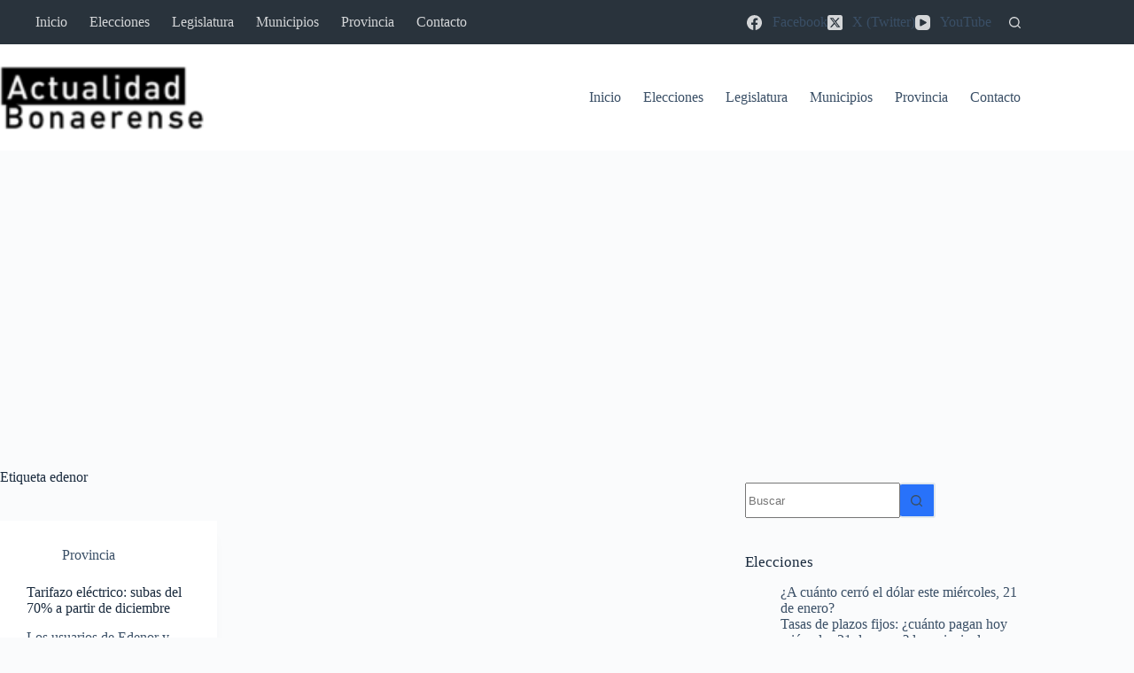

--- FILE ---
content_type: text/html; charset=utf-8
request_url: https://www.google.com/recaptcha/api2/aframe
body_size: 268
content:
<!DOCTYPE HTML><html><head><meta http-equiv="content-type" content="text/html; charset=UTF-8"></head><body><script nonce="I3xQQ5wurN1GA-N0GfwGlQ">/** Anti-fraud and anti-abuse applications only. See google.com/recaptcha */ try{var clients={'sodar':'https://pagead2.googlesyndication.com/pagead/sodar?'};window.addEventListener("message",function(a){try{if(a.source===window.parent){var b=JSON.parse(a.data);var c=clients[b['id']];if(c){var d=document.createElement('img');d.src=c+b['params']+'&rc='+(localStorage.getItem("rc::a")?sessionStorage.getItem("rc::b"):"");window.document.body.appendChild(d);sessionStorage.setItem("rc::e",parseInt(sessionStorage.getItem("rc::e")||0)+1);localStorage.setItem("rc::h",'1769048683837');}}}catch(b){}});window.parent.postMessage("_grecaptcha_ready", "*");}catch(b){}</script></body></html>

--- FILE ---
content_type: application/javascript; charset=utf-8
request_url: https://fundingchoicesmessages.google.com/f/AGSKWxW4UQ0lsjHBA3xBOQ6-rXEP5O_X9qZMQogTe-vqPu17QdPwflLD4muj3Fl_cWfXtnaqZIDVcnr6e1ISlG3x-1s4mjHobJEIOM4EVvuyegMjIWQvLcWp-XrqoDQSeoo3f3sCjEtIdg==?fccs=W251bGwsbnVsbCxudWxsLG51bGwsbnVsbCxudWxsLFsxNzY5MDQ4NjgyLDg4NjAwMDAwMF0sbnVsbCxudWxsLG51bGwsW251bGwsWzddXSwiaHR0cHM6Ly9hY3R1YWxpZGFkYm9uYWVyZW5zZS5jb20vbm90aWNpYXMvZWRlbm9yLyIsbnVsbCxbWzgsIjlvRUJSLTVtcXFvIl0sWzksImVuLVVTIl0sWzE5LCIyIl0sWzE3LCJbMF0iXSxbMjQsIiJdLFsyOSwiZmFsc2UiXV1d
body_size: -206
content:
if (typeof __googlefc.fcKernelManager.run === 'function') {"use strict";this.default_ContributorServingResponseClientJs=this.default_ContributorServingResponseClientJs||{};(function(_){var window=this;
try{
var QH=function(a){this.A=_.t(a)};_.u(QH,_.J);var RH=_.ed(QH);var SH=function(a,b,c){this.B=a;this.params=b;this.j=c;this.l=_.F(this.params,4);this.o=new _.dh(this.B.document,_.O(this.params,3),new _.Qg(_.Qk(this.j)))};SH.prototype.run=function(){if(_.P(this.params,10)){var a=this.o;var b=_.eh(a);b=_.Od(b,4);_.ih(a,b)}a=_.Rk(this.j)?_.be(_.Rk(this.j)):new _.de;_.ee(a,9);_.F(a,4)!==1&&_.G(a,4,this.l===2||this.l===3?1:2);_.Fg(this.params,5)&&(b=_.O(this.params,5),_.hg(a,6,b));return a};var TH=function(){};TH.prototype.run=function(a,b){var c,d;return _.v(function(e){c=RH(b);d=(new SH(a,c,_.A(c,_.Pk,2))).run();return e.return({ia:_.L(d)})})};_.Tk(8,new TH);
}catch(e){_._DumpException(e)}
}).call(this,this.default_ContributorServingResponseClientJs);
// Google Inc.

//# sourceURL=/_/mss/boq-content-ads-contributor/_/js/k=boq-content-ads-contributor.ContributorServingResponseClientJs.en_US.9oEBR-5mqqo.es5.O/d=1/exm=kernel_loader,loader_js_executable/ed=1/rs=AJlcJMwtVrnwsvCgvFVyuqXAo8GMo9641A/m=web_iab_tcf_v2_signal_executable
__googlefc.fcKernelManager.run('\x5b\x5b\x5b8,\x22\x5bnull,\x5b\x5bnull,null,null,\\\x22https:\/\/fundingchoicesmessages.google.com\/f\/AGSKWxUFnoMgK81Lk9bd0xhhKp1XQuUhCJzjp4YbeuLQQYN9moLNP3xg8UcmitANZCtzP8mINlMoCy3KWF5xbg9PV2CNd9d7qfgPcwatc1grzrhykC_QHPj4-u06uGJzvBLssCYuq6ySSA\\\\u003d\\\\u003d\\\x22\x5d,null,null,\x5bnull,null,null,\\\x22https:\/\/fundingchoicesmessages.google.com\/el\/AGSKWxUNxuqXgO2_nWFZMQzZkcMV0yOrP9KaeDpHYNiuFCvmcK0J4Qka3J5uz9akxbC50aVyyfl6nmrNA-SAK99jjDdjFq-BHf0rJsVZqNDpDWD4OYjOzHt8Rup2dZiVxfm8wQZkiRRLBQ\\\\u003d\\\\u003d\\\x22\x5d,null,\x5bnull,\x5b7\x5d\x5d\x5d,\\\x22actualidadbonaerense.com\\\x22,1,\\\x22en\\\x22,null,null,null,null,1\x5d\x22\x5d\x5d,\x5bnull,null,null,\x22https:\/\/fundingchoicesmessages.google.com\/f\/AGSKWxXVlL84jViToO4R1XTq4QW2jMMwAIYo6npgM3rM1uoaRUgw4YwxMk2g8VBNxIGLjbBlFKlyrBQxOvrkKoP-qJRfCDtn0taSMmIxCcd5iH7BBtsOVqal9UvjKJYwhGCHD99g3br8bA\\u003d\\u003d\x22\x5d\x5d');}

--- FILE ---
content_type: application/javascript; charset=utf-8
request_url: https://fundingchoicesmessages.google.com/f/AGSKWxVIcmyuTPyMKWChp9n_mXJBhrdnDihce1Xxs_rSePvZnbfcL6V0YBPwAerO_Opv-c_xx3CeVtQmiUfVTccXnmMnwHILUqrKBBB5Lg8zi8m117Q6ZXcyhEc_PLBDK_3N9kIO4ryU7w==?fccs=W251bGwsbnVsbCxudWxsLG51bGwsbnVsbCxudWxsLFsxNzY5MDQ4Njg0LDI4ODAwMDAwMF0sbnVsbCxudWxsLG51bGwsW251bGwsWzcsOSw2XSxudWxsLDIsbnVsbCwiZW4iLG51bGwsbnVsbCxudWxsLG51bGwsbnVsbCwxXSwiaHR0cHM6Ly9hY3R1YWxpZGFkYm9uYWVyZW5zZS5jb20vbm90aWNpYXMvZWRlbm9yLyIsbnVsbCxbWzgsIjlvRUJSLTVtcXFvIl0sWzksImVuLVVTIl0sWzE5LCIyIl0sWzE3LCJbMF0iXSxbMjQsIiJdLFsyOSwiZmFsc2UiXV1d
body_size: 215
content:
if (typeof __googlefc.fcKernelManager.run === 'function') {"use strict";this.default_ContributorServingResponseClientJs=this.default_ContributorServingResponseClientJs||{};(function(_){var window=this;
try{
var qp=function(a){this.A=_.t(a)};_.u(qp,_.J);var rp=function(a){this.A=_.t(a)};_.u(rp,_.J);rp.prototype.getWhitelistStatus=function(){return _.F(this,2)};var sp=function(a){this.A=_.t(a)};_.u(sp,_.J);var tp=_.ed(sp),up=function(a,b,c){this.B=a;this.j=_.A(b,qp,1);this.l=_.A(b,_.Pk,3);this.F=_.A(b,rp,4);a=this.B.location.hostname;this.D=_.Fg(this.j,2)&&_.O(this.j,2)!==""?_.O(this.j,2):a;a=new _.Qg(_.Qk(this.l));this.C=new _.dh(_.q.document,this.D,a);this.console=null;this.o=new _.mp(this.B,c,a)};
up.prototype.run=function(){if(_.O(this.j,3)){var a=this.C,b=_.O(this.j,3),c=_.fh(a),d=new _.Wg;b=_.hg(d,1,b);c=_.C(c,1,b);_.jh(a,c)}else _.gh(this.C,"FCNEC");_.op(this.o,_.A(this.l,_.De,1),this.l.getDefaultConsentRevocationText(),this.l.getDefaultConsentRevocationCloseText(),this.l.getDefaultConsentRevocationAttestationText(),this.D);_.pp(this.o,_.F(this.F,1),this.F.getWhitelistStatus());var e;a=(e=this.B.googlefc)==null?void 0:e.__executeManualDeployment;a!==void 0&&typeof a==="function"&&_.To(this.o.G,
"manualDeploymentApi")};var vp=function(){};vp.prototype.run=function(a,b,c){var d;return _.v(function(e){d=tp(b);(new up(a,d,c)).run();return e.return({})})};_.Tk(7,new vp);
}catch(e){_._DumpException(e)}
}).call(this,this.default_ContributorServingResponseClientJs);
// Google Inc.

//# sourceURL=/_/mss/boq-content-ads-contributor/_/js/k=boq-content-ads-contributor.ContributorServingResponseClientJs.en_US.9oEBR-5mqqo.es5.O/d=1/exm=ad_blocking_detection_executable,kernel_loader,loader_js_executable,web_iab_tcf_v2_signal_executable/ed=1/rs=AJlcJMwtVrnwsvCgvFVyuqXAo8GMo9641A/m=cookie_refresh_executable
__googlefc.fcKernelManager.run('\x5b\x5b\x5b7,\x22\x5b\x5bnull,\\\x22actualidadbonaerense.com\\\x22,\\\x22AKsRol8IwdH_E0lzQtM23iqQgtdhVmfoLxb9pDEteZzOdnSk0UkYkAujtxofeB_z71QxTGut1qpAcDletxP0PaQaQyPuZmO-mTwh3ERfhD3rWl5nZyFNskFHys43VSLTf8_c3-uYEHnTx5ka8Oizut9qZpUAeF9NYQ\\\\u003d\\\\u003d\\\x22\x5d,null,\x5b\x5bnull,null,null,\\\x22https:\/\/fundingchoicesmessages.google.com\/f\/AGSKWxX0J-Cpa_PEjLNCso-cXxoVg3Od9_ew-_Fg5s7it2JqUkcv4uVh4yjFbpfIMzAto0Fjn5Tb5MsGvq34W0dL1h4r4jU7xBFSqgRkHDnZ3BLQzbgFb4syehPru1Qy8wJ68F4RHhLwbQ\\\\u003d\\\\u003d\\\x22\x5d,null,null,\x5bnull,null,null,\\\x22https:\/\/fundingchoicesmessages.google.com\/el\/AGSKWxUUYBoqpcpbCsrhpFPv-SEjAXasCqDg94FELcXp9xyp12yhBlc8t95DkTzOB5uwdxSATGhrAUsAxvQ33enxj5TdXVEancYxPlsPAYD6e7vHJYXSNAzsDmYUAqGIblv58itePHuyhw\\\\u003d\\\\u003d\\\x22\x5d,null,\x5bnull,\x5b7,9,6\x5d,null,2,null,\\\x22en\\\x22,null,null,null,null,null,1\x5d,null,\\\x22Privacy and cookie settings\\\x22,\\\x22Close\\\x22,null,null,null,\\\x22Managed by Google. Complies with IAB TCF. CMP ID: 300\\\x22\x5d,\x5b3,1\x5d\x5d\x22\x5d\x5d,\x5bnull,null,null,\x22https:\/\/fundingchoicesmessages.google.com\/f\/AGSKWxUtJXAuCXI10YDRYDJXQpGyD5MbgJiMKDsL0PUc8CQ4gtTqSSnJHE40faCqHA6DoVR1lBiDPDHDZPzntOyHfqAG6Mwnkt8U4eThBWqApaPI8kByhtIgCF24t_hlW3-PElHF4UttBQ\\u003d\\u003d\x22\x5d\x5d');}

--- FILE ---
content_type: application/javascript; charset=utf-8
request_url: https://fundingchoicesmessages.google.com/f/AGSKWxWWsNQLJqS3U19GOUJKRJIOdjlH9aPId4EDmguaoN8MTKC0Ju0av1LfjZoAODgEKzTh9Wr1nofXzxyTw_mA6-FV01fCtGf_lTp3y6oaL8gmVKlX3dCbsvkk1eFdnpejb75oq9JBIhLIJBIfEdiR0uOj3RRYG7dI_6ASbVOrFOrX2Onqa0u-3lVS8b_t/_/ad728ws._Adv_Banner_.org/ad./badge_ad_/adbar.
body_size: -1288
content:
window['fbc6fc8b-e40c-47fa-9833-95a485a1daeb'] = true;